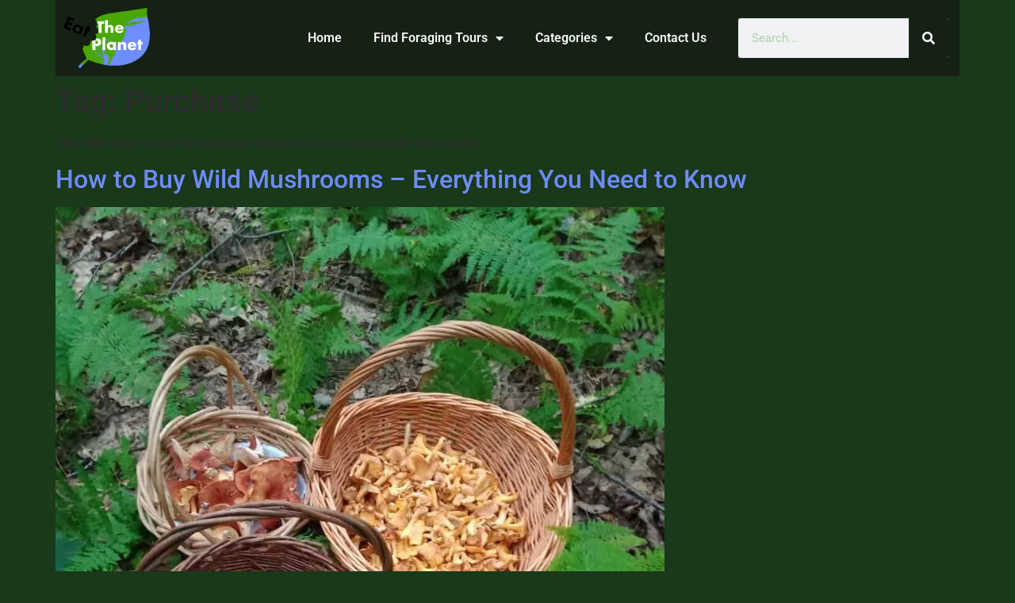

--- FILE ---
content_type: text/html; charset=UTF-8
request_url: https://eattheplanet.org/tag/topurchase/
body_size: 16036
content:
<!doctype html>
<html lang="en-US">
<head>
	<meta charset="UTF-8">
	<meta name="viewport" content="width=device-width, initial-scale=1">
	<link rel="profile" href="https://gmpg.org/xfn/11">
	<meta name='robots' content='index, follow, max-image-preview:large, max-snippet:-1, max-video-preview:-1' />

	<!-- This site is optimized with the Yoast SEO plugin v26.5 - https://yoast.com/wordpress/plugins/seo/ -->
	<title>Purchase Archives - Eat The Planet</title>
	<link rel="canonical" href="https://eattheplanet.org/tag/topurchase/" />
	<meta property="og:locale" content="en_US" />
	<meta property="og:type" content="article" />
	<meta property="og:title" content="Purchase Archives - Eat The Planet" />
	<meta property="og:description" content="This item may have to be purchase because it is not commonly seen locally." />
	<meta property="og:url" content="https://eattheplanet.org/tag/topurchase/" />
	<meta property="og:site_name" content="Eat The Planet" />
	<meta name="twitter:card" content="summary_large_image" />
	<script type="application/ld+json" class="yoast-schema-graph">{"@context":"https://schema.org","@graph":[{"@type":"CollectionPage","@id":"https://eattheplanet.org/tag/topurchase/","url":"https://eattheplanet.org/tag/topurchase/","name":"Purchase Archives - Eat The Planet","isPartOf":{"@id":"https://eattheplanet.org/#website"},"primaryImageOfPage":{"@id":"https://eattheplanet.org/tag/topurchase/#primaryimage"},"image":{"@id":"https://eattheplanet.org/tag/topurchase/#primaryimage"},"thumbnailUrl":"https://eattheplanet.org/wp-content/uploads/2021/09/Foraged-Market-How-to-Buy-Wild-Mushrooms.jpg","breadcrumb":{"@id":"https://eattheplanet.org/tag/topurchase/#breadcrumb"},"inLanguage":"en-US"},{"@type":"ImageObject","inLanguage":"en-US","@id":"https://eattheplanet.org/tag/topurchase/#primaryimage","url":"https://eattheplanet.org/wp-content/uploads/2021/09/Foraged-Market-How-to-Buy-Wild-Mushrooms.jpg","contentUrl":"https://eattheplanet.org/wp-content/uploads/2021/09/Foraged-Market-How-to-Buy-Wild-Mushrooms.jpg","width":1560,"height":2080,"caption":"How to Buy Wild Mushrooms"},{"@type":"BreadcrumbList","@id":"https://eattheplanet.org/tag/topurchase/#breadcrumb","itemListElement":[{"@type":"ListItem","position":1,"name":"Home","item":"https://eattheplanet.org/"},{"@type":"ListItem","position":2,"name":"Purchase"}]},{"@type":"WebSite","@id":"https://eattheplanet.org/#website","url":"https://eattheplanet.org/","name":"Eat The Planet","description":"Exploring Earth&#039;s Forgotten Edibles","publisher":{"@id":"https://eattheplanet.org/#organization"},"potentialAction":[{"@type":"SearchAction","target":{"@type":"EntryPoint","urlTemplate":"https://eattheplanet.org/?s={search_term_string}"},"query-input":{"@type":"PropertyValueSpecification","valueRequired":true,"valueName":"search_term_string"}}],"inLanguage":"en-US"},{"@type":"Organization","@id":"https://eattheplanet.org/#organization","name":"Eat The Planet","url":"https://eattheplanet.org/","logo":{"@type":"ImageObject","inLanguage":"en-US","@id":"https://eattheplanet.org/#/schema/logo/image/","url":"https://eattheplanet.org/wp-content/uploads/2013/05/ETPLogo.png","contentUrl":"https://eattheplanet.org/wp-content/uploads/2013/05/ETPLogo.png","width":300,"height":210,"caption":"Eat The Planet"},"image":{"@id":"https://eattheplanet.org/#/schema/logo/image/"},"sameAs":["https://www.facebook.com/eattheplanet.org"]}]}</script>
	<!-- / Yoast SEO plugin. -->


<link rel='dns-prefetch' href='//scripts.mediavine.com' />
<link rel='dns-prefetch' href='//secure.gravatar.com' />
<link rel='dns-prefetch' href='//stats.wp.com' />
<link rel='dns-prefetch' href='//v0.wordpress.com' />
<link rel="alternate" type="application/rss+xml" title="Eat The Planet &raquo; Feed" href="https://eattheplanet.org/feed/" />
<link rel="alternate" type="application/rss+xml" title="Eat The Planet &raquo; Comments Feed" href="https://eattheplanet.org/comments/feed/" />
<link rel="alternate" type="application/rss+xml" title="Eat The Planet &raquo; Purchase Tag Feed" href="https://eattheplanet.org/tag/topurchase/feed/" />
<style id='wp-img-auto-sizes-contain-inline-css'>
img:is([sizes=auto i],[sizes^="auto," i]){contain-intrinsic-size:3000px 1500px}
/*# sourceURL=wp-img-auto-sizes-contain-inline-css */
</style>
<style id='wp-emoji-styles-inline-css'>

	img.wp-smiley, img.emoji {
		display: inline !important;
		border: none !important;
		box-shadow: none !important;
		height: 1em !important;
		width: 1em !important;
		margin: 0 0.07em !important;
		vertical-align: -0.1em !important;
		background: none !important;
		padding: 0 !important;
	}
/*# sourceURL=wp-emoji-styles-inline-css */
</style>
<link rel='stylesheet' id='wp-block-library-css' href='https://eattheplanet.org/wp-includes/css/dist/block-library/style.min.css?ver=e2ee16e21ac4904954d29c4cd4d53dc3' media='all' />
<link rel='stylesheet' id='mediaelement-css' href='https://eattheplanet.org/wp-includes/js/mediaelement/mediaelementplayer-legacy.min.css?ver=4.2.17' media='all' />
<link rel='stylesheet' id='wp-mediaelement-css' href='https://eattheplanet.org/wp-includes/js/mediaelement/wp-mediaelement.min.css?ver=e2ee16e21ac4904954d29c4cd4d53dc3' media='all' />
<style id='jetpack-sharing-buttons-style-inline-css'>
.jetpack-sharing-buttons__services-list{display:flex;flex-direction:row;flex-wrap:wrap;gap:0;list-style-type:none;margin:5px;padding:0}.jetpack-sharing-buttons__services-list.has-small-icon-size{font-size:12px}.jetpack-sharing-buttons__services-list.has-normal-icon-size{font-size:16px}.jetpack-sharing-buttons__services-list.has-large-icon-size{font-size:24px}.jetpack-sharing-buttons__services-list.has-huge-icon-size{font-size:36px}@media print{.jetpack-sharing-buttons__services-list{display:none!important}}.editor-styles-wrapper .wp-block-jetpack-sharing-buttons{gap:0;padding-inline-start:0}ul.jetpack-sharing-buttons__services-list.has-background{padding:1.25em 2.375em}
/*# sourceURL=https://eattheplanet.org/wp-content/plugins/jetpack/_inc/blocks/sharing-buttons/view.css */
</style>
<style id='global-styles-inline-css'>
:root{--wp--preset--aspect-ratio--square: 1;--wp--preset--aspect-ratio--4-3: 4/3;--wp--preset--aspect-ratio--3-4: 3/4;--wp--preset--aspect-ratio--3-2: 3/2;--wp--preset--aspect-ratio--2-3: 2/3;--wp--preset--aspect-ratio--16-9: 16/9;--wp--preset--aspect-ratio--9-16: 9/16;--wp--preset--color--black: #000000;--wp--preset--color--cyan-bluish-gray: #abb8c3;--wp--preset--color--white: #ffffff;--wp--preset--color--pale-pink: #f78da7;--wp--preset--color--vivid-red: #cf2e2e;--wp--preset--color--luminous-vivid-orange: #ff6900;--wp--preset--color--luminous-vivid-amber: #fcb900;--wp--preset--color--light-green-cyan: #7bdcb5;--wp--preset--color--vivid-green-cyan: #00d084;--wp--preset--color--pale-cyan-blue: #8ed1fc;--wp--preset--color--vivid-cyan-blue: #0693e3;--wp--preset--color--vivid-purple: #9b51e0;--wp--preset--gradient--vivid-cyan-blue-to-vivid-purple: linear-gradient(135deg,rgb(6,147,227) 0%,rgb(155,81,224) 100%);--wp--preset--gradient--light-green-cyan-to-vivid-green-cyan: linear-gradient(135deg,rgb(122,220,180) 0%,rgb(0,208,130) 100%);--wp--preset--gradient--luminous-vivid-amber-to-luminous-vivid-orange: linear-gradient(135deg,rgb(252,185,0) 0%,rgb(255,105,0) 100%);--wp--preset--gradient--luminous-vivid-orange-to-vivid-red: linear-gradient(135deg,rgb(255,105,0) 0%,rgb(207,46,46) 100%);--wp--preset--gradient--very-light-gray-to-cyan-bluish-gray: linear-gradient(135deg,rgb(238,238,238) 0%,rgb(169,184,195) 100%);--wp--preset--gradient--cool-to-warm-spectrum: linear-gradient(135deg,rgb(74,234,220) 0%,rgb(151,120,209) 20%,rgb(207,42,186) 40%,rgb(238,44,130) 60%,rgb(251,105,98) 80%,rgb(254,248,76) 100%);--wp--preset--gradient--blush-light-purple: linear-gradient(135deg,rgb(255,206,236) 0%,rgb(152,150,240) 100%);--wp--preset--gradient--blush-bordeaux: linear-gradient(135deg,rgb(254,205,165) 0%,rgb(254,45,45) 50%,rgb(107,0,62) 100%);--wp--preset--gradient--luminous-dusk: linear-gradient(135deg,rgb(255,203,112) 0%,rgb(199,81,192) 50%,rgb(65,88,208) 100%);--wp--preset--gradient--pale-ocean: linear-gradient(135deg,rgb(255,245,203) 0%,rgb(182,227,212) 50%,rgb(51,167,181) 100%);--wp--preset--gradient--electric-grass: linear-gradient(135deg,rgb(202,248,128) 0%,rgb(113,206,126) 100%);--wp--preset--gradient--midnight: linear-gradient(135deg,rgb(2,3,129) 0%,rgb(40,116,252) 100%);--wp--preset--font-size--small: 13px;--wp--preset--font-size--medium: 20px;--wp--preset--font-size--large: 36px;--wp--preset--font-size--x-large: 42px;--wp--preset--spacing--20: 0.44rem;--wp--preset--spacing--30: 0.67rem;--wp--preset--spacing--40: 1rem;--wp--preset--spacing--50: 1.5rem;--wp--preset--spacing--60: 2.25rem;--wp--preset--spacing--70: 3.38rem;--wp--preset--spacing--80: 5.06rem;--wp--preset--shadow--natural: 6px 6px 9px rgba(0, 0, 0, 0.2);--wp--preset--shadow--deep: 12px 12px 50px rgba(0, 0, 0, 0.4);--wp--preset--shadow--sharp: 6px 6px 0px rgba(0, 0, 0, 0.2);--wp--preset--shadow--outlined: 6px 6px 0px -3px rgb(255, 255, 255), 6px 6px rgb(0, 0, 0);--wp--preset--shadow--crisp: 6px 6px 0px rgb(0, 0, 0);}:root { --wp--style--global--content-size: 800px;--wp--style--global--wide-size: 1200px; }:where(body) { margin: 0; }.wp-site-blocks > .alignleft { float: left; margin-right: 2em; }.wp-site-blocks > .alignright { float: right; margin-left: 2em; }.wp-site-blocks > .aligncenter { justify-content: center; margin-left: auto; margin-right: auto; }:where(.wp-site-blocks) > * { margin-block-start: 24px; margin-block-end: 0; }:where(.wp-site-blocks) > :first-child { margin-block-start: 0; }:where(.wp-site-blocks) > :last-child { margin-block-end: 0; }:root { --wp--style--block-gap: 24px; }:root :where(.is-layout-flow) > :first-child{margin-block-start: 0;}:root :where(.is-layout-flow) > :last-child{margin-block-end: 0;}:root :where(.is-layout-flow) > *{margin-block-start: 24px;margin-block-end: 0;}:root :where(.is-layout-constrained) > :first-child{margin-block-start: 0;}:root :where(.is-layout-constrained) > :last-child{margin-block-end: 0;}:root :where(.is-layout-constrained) > *{margin-block-start: 24px;margin-block-end: 0;}:root :where(.is-layout-flex){gap: 24px;}:root :where(.is-layout-grid){gap: 24px;}.is-layout-flow > .alignleft{float: left;margin-inline-start: 0;margin-inline-end: 2em;}.is-layout-flow > .alignright{float: right;margin-inline-start: 2em;margin-inline-end: 0;}.is-layout-flow > .aligncenter{margin-left: auto !important;margin-right: auto !important;}.is-layout-constrained > .alignleft{float: left;margin-inline-start: 0;margin-inline-end: 2em;}.is-layout-constrained > .alignright{float: right;margin-inline-start: 2em;margin-inline-end: 0;}.is-layout-constrained > .aligncenter{margin-left: auto !important;margin-right: auto !important;}.is-layout-constrained > :where(:not(.alignleft):not(.alignright):not(.alignfull)){max-width: var(--wp--style--global--content-size);margin-left: auto !important;margin-right: auto !important;}.is-layout-constrained > .alignwide{max-width: var(--wp--style--global--wide-size);}body .is-layout-flex{display: flex;}.is-layout-flex{flex-wrap: wrap;align-items: center;}.is-layout-flex > :is(*, div){margin: 0;}body .is-layout-grid{display: grid;}.is-layout-grid > :is(*, div){margin: 0;}body{padding-top: 0px;padding-right: 0px;padding-bottom: 0px;padding-left: 0px;}a:where(:not(.wp-element-button)){text-decoration: underline;}:root :where(.wp-element-button, .wp-block-button__link){background-color: #32373c;border-width: 0;color: #fff;font-family: inherit;font-size: inherit;font-style: inherit;font-weight: inherit;letter-spacing: inherit;line-height: inherit;padding-top: calc(0.667em + 2px);padding-right: calc(1.333em + 2px);padding-bottom: calc(0.667em + 2px);padding-left: calc(1.333em + 2px);text-decoration: none;text-transform: inherit;}.has-black-color{color: var(--wp--preset--color--black) !important;}.has-cyan-bluish-gray-color{color: var(--wp--preset--color--cyan-bluish-gray) !important;}.has-white-color{color: var(--wp--preset--color--white) !important;}.has-pale-pink-color{color: var(--wp--preset--color--pale-pink) !important;}.has-vivid-red-color{color: var(--wp--preset--color--vivid-red) !important;}.has-luminous-vivid-orange-color{color: var(--wp--preset--color--luminous-vivid-orange) !important;}.has-luminous-vivid-amber-color{color: var(--wp--preset--color--luminous-vivid-amber) !important;}.has-light-green-cyan-color{color: var(--wp--preset--color--light-green-cyan) !important;}.has-vivid-green-cyan-color{color: var(--wp--preset--color--vivid-green-cyan) !important;}.has-pale-cyan-blue-color{color: var(--wp--preset--color--pale-cyan-blue) !important;}.has-vivid-cyan-blue-color{color: var(--wp--preset--color--vivid-cyan-blue) !important;}.has-vivid-purple-color{color: var(--wp--preset--color--vivid-purple) !important;}.has-black-background-color{background-color: var(--wp--preset--color--black) !important;}.has-cyan-bluish-gray-background-color{background-color: var(--wp--preset--color--cyan-bluish-gray) !important;}.has-white-background-color{background-color: var(--wp--preset--color--white) !important;}.has-pale-pink-background-color{background-color: var(--wp--preset--color--pale-pink) !important;}.has-vivid-red-background-color{background-color: var(--wp--preset--color--vivid-red) !important;}.has-luminous-vivid-orange-background-color{background-color: var(--wp--preset--color--luminous-vivid-orange) !important;}.has-luminous-vivid-amber-background-color{background-color: var(--wp--preset--color--luminous-vivid-amber) !important;}.has-light-green-cyan-background-color{background-color: var(--wp--preset--color--light-green-cyan) !important;}.has-vivid-green-cyan-background-color{background-color: var(--wp--preset--color--vivid-green-cyan) !important;}.has-pale-cyan-blue-background-color{background-color: var(--wp--preset--color--pale-cyan-blue) !important;}.has-vivid-cyan-blue-background-color{background-color: var(--wp--preset--color--vivid-cyan-blue) !important;}.has-vivid-purple-background-color{background-color: var(--wp--preset--color--vivid-purple) !important;}.has-black-border-color{border-color: var(--wp--preset--color--black) !important;}.has-cyan-bluish-gray-border-color{border-color: var(--wp--preset--color--cyan-bluish-gray) !important;}.has-white-border-color{border-color: var(--wp--preset--color--white) !important;}.has-pale-pink-border-color{border-color: var(--wp--preset--color--pale-pink) !important;}.has-vivid-red-border-color{border-color: var(--wp--preset--color--vivid-red) !important;}.has-luminous-vivid-orange-border-color{border-color: var(--wp--preset--color--luminous-vivid-orange) !important;}.has-luminous-vivid-amber-border-color{border-color: var(--wp--preset--color--luminous-vivid-amber) !important;}.has-light-green-cyan-border-color{border-color: var(--wp--preset--color--light-green-cyan) !important;}.has-vivid-green-cyan-border-color{border-color: var(--wp--preset--color--vivid-green-cyan) !important;}.has-pale-cyan-blue-border-color{border-color: var(--wp--preset--color--pale-cyan-blue) !important;}.has-vivid-cyan-blue-border-color{border-color: var(--wp--preset--color--vivid-cyan-blue) !important;}.has-vivid-purple-border-color{border-color: var(--wp--preset--color--vivid-purple) !important;}.has-vivid-cyan-blue-to-vivid-purple-gradient-background{background: var(--wp--preset--gradient--vivid-cyan-blue-to-vivid-purple) !important;}.has-light-green-cyan-to-vivid-green-cyan-gradient-background{background: var(--wp--preset--gradient--light-green-cyan-to-vivid-green-cyan) !important;}.has-luminous-vivid-amber-to-luminous-vivid-orange-gradient-background{background: var(--wp--preset--gradient--luminous-vivid-amber-to-luminous-vivid-orange) !important;}.has-luminous-vivid-orange-to-vivid-red-gradient-background{background: var(--wp--preset--gradient--luminous-vivid-orange-to-vivid-red) !important;}.has-very-light-gray-to-cyan-bluish-gray-gradient-background{background: var(--wp--preset--gradient--very-light-gray-to-cyan-bluish-gray) !important;}.has-cool-to-warm-spectrum-gradient-background{background: var(--wp--preset--gradient--cool-to-warm-spectrum) !important;}.has-blush-light-purple-gradient-background{background: var(--wp--preset--gradient--blush-light-purple) !important;}.has-blush-bordeaux-gradient-background{background: var(--wp--preset--gradient--blush-bordeaux) !important;}.has-luminous-dusk-gradient-background{background: var(--wp--preset--gradient--luminous-dusk) !important;}.has-pale-ocean-gradient-background{background: var(--wp--preset--gradient--pale-ocean) !important;}.has-electric-grass-gradient-background{background: var(--wp--preset--gradient--electric-grass) !important;}.has-midnight-gradient-background{background: var(--wp--preset--gradient--midnight) !important;}.has-small-font-size{font-size: var(--wp--preset--font-size--small) !important;}.has-medium-font-size{font-size: var(--wp--preset--font-size--medium) !important;}.has-large-font-size{font-size: var(--wp--preset--font-size--large) !important;}.has-x-large-font-size{font-size: var(--wp--preset--font-size--x-large) !important;}
:root :where(.wp-block-pullquote){font-size: 1.5em;line-height: 1.6;}
/*# sourceURL=global-styles-inline-css */
</style>
<link rel='stylesheet' id='ivory-search-styles-css' href='https://eattheplanet.org/wp-content/plugins/add-search-to-menu/public/css/ivory-search.min.css?ver=5.5.13' media='all' />
<link rel='stylesheet' id='hello-elementor-css' href='https://eattheplanet.org/wp-content/themes/hello-elementor/assets/css/reset.css?ver=3.4.5' media='all' />
<link rel='stylesheet' id='hello-elementor-theme-style-css' href='https://eattheplanet.org/wp-content/themes/hello-elementor/assets/css/theme.css?ver=3.4.5' media='all' />
<link rel='stylesheet' id='hello-elementor-header-footer-css' href='https://eattheplanet.org/wp-content/themes/hello-elementor/assets/css/header-footer.css?ver=3.4.5' media='all' />
<link rel='stylesheet' id='elementor-frontend-css' href='https://eattheplanet.org/wp-content/plugins/elementor/assets/css/frontend.min.css?ver=3.33.4' media='all' />
<link rel='stylesheet' id='elementor-post-10470-css' href='https://eattheplanet.org/wp-content/uploads/elementor/css/post-10470.css?ver=1768337696' media='all' />
<link rel='stylesheet' id='widget-image-css' href='https://eattheplanet.org/wp-content/plugins/elementor/assets/css/widget-image.min.css?ver=3.33.4' media='all' />
<link rel='stylesheet' id='widget-nav-menu-css' href='https://eattheplanet.org/wp-content/plugins/elementor-pro/assets/css/widget-nav-menu.min.css?ver=3.33.2' media='all' />
<link rel='stylesheet' id='widget-search-form-css' href='https://eattheplanet.org/wp-content/plugins/elementor-pro/assets/css/widget-search-form.min.css?ver=3.33.2' media='all' />
<link rel='stylesheet' id='elementor-icons-shared-0-css' href='https://eattheplanet.org/wp-content/plugins/elementor/assets/lib/font-awesome/css/fontawesome.min.css?ver=5.15.3' media='all' />
<link rel='stylesheet' id='elementor-icons-fa-solid-css' href='https://eattheplanet.org/wp-content/plugins/elementor/assets/lib/font-awesome/css/solid.min.css?ver=5.15.3' media='all' />
<link rel='stylesheet' id='widget-heading-css' href='https://eattheplanet.org/wp-content/plugins/elementor/assets/css/widget-heading.min.css?ver=3.33.4' media='all' />
<link rel='stylesheet' id='widget-icon-list-css' href='https://eattheplanet.org/wp-content/plugins/elementor/assets/css/widget-icon-list.min.css?ver=3.33.4' media='all' />
<link rel='stylesheet' id='widget-posts-css' href='https://eattheplanet.org/wp-content/plugins/elementor-pro/assets/css/widget-posts.min.css?ver=3.33.2' media='all' />
<link rel='stylesheet' id='e-shapes-css' href='https://eattheplanet.org/wp-content/plugins/elementor/assets/css/conditionals/shapes.min.css?ver=3.33.4' media='all' />
<link rel='stylesheet' id='elementor-icons-css' href='https://eattheplanet.org/wp-content/plugins/elementor/assets/lib/eicons/css/elementor-icons.min.css?ver=5.44.0' media='all' />
<link rel='stylesheet' id='elementor-post-10555-css' href='https://eattheplanet.org/wp-content/uploads/elementor/css/post-10555.css?ver=1768337696' media='all' />
<link rel='stylesheet' id='elementor-post-10562-css' href='https://eattheplanet.org/wp-content/uploads/elementor/css/post-10562.css?ver=1768337696' media='all' />
<link rel='stylesheet' id='categoy-thumbnail-list-css' href='https://eattheplanet.org/wp-content/plugins/categoy-thumbnail-list/categoy-thumbnail-list.css?ver=e2ee16e21ac4904954d29c4cd4d53dc3' media='all' />
<link rel='stylesheet' id='jquery-chosen-css' href='https://eattheplanet.org/wp-content/plugins/jet-search/assets/lib/chosen/chosen.min.css?ver=1.8.7' media='all' />
<link rel='stylesheet' id='jet-search-css' href='https://eattheplanet.org/wp-content/plugins/jet-search/assets/css/jet-search.css?ver=3.0.0' media='all' />
<link rel='stylesheet' id='sib-front-css-css' href='https://eattheplanet.org/wp-content/plugins/mailin/css/mailin-front.css?ver=e2ee16e21ac4904954d29c4cd4d53dc3' media='all' />
<link rel='stylesheet' id='elementor-gf-local-roboto-css' href='https://eattheplanet.org/wp-content/uploads/elementor/google-fonts/css/roboto.css?ver=1743827194' media='all' />
<link rel='stylesheet' id='elementor-gf-local-robotoslab-css' href='https://eattheplanet.org/wp-content/uploads/elementor/google-fonts/css/robotoslab.css?ver=1743827198' media='all' />
<script async="async" fetchpriority="high" data-noptimize="1" data-cfasync="false" src="https://scripts.mediavine.com/tags/eat-the-planet.js?ver=e2ee16e21ac4904954d29c4cd4d53dc3" id="mv-script-wrapper-js"></script>
<script src="https://eattheplanet.org/wp-includes/js/jquery/jquery.min.js?ver=3.7.1" id="jquery-core-js"></script>
<script src="https://eattheplanet.org/wp-includes/js/jquery/jquery-migrate.min.js?ver=3.4.1" id="jquery-migrate-js"></script>
<script id="sib-front-js-js-extra">
var sibErrMsg = {"invalidMail":"Please fill out valid email address","requiredField":"Please fill out required fields","invalidDateFormat":"Please fill out valid date format","invalidSMSFormat":"Please fill out valid phone number"};
var ajax_sib_front_object = {"ajax_url":"https://eattheplanet.org/wp-admin/admin-ajax.php","ajax_nonce":"d88a3b3f4e","flag_url":"https://eattheplanet.org/wp-content/plugins/mailin/img/flags/"};
//# sourceURL=sib-front-js-js-extra
</script>
<script src="https://eattheplanet.org/wp-content/plugins/mailin/js/mailin-front.js?ver=1765728365" id="sib-front-js-js"></script>
<link rel="https://api.w.org/" href="https://eattheplanet.org/wp-json/" /><link rel="alternate" title="JSON" type="application/json" href="https://eattheplanet.org/wp-json/wp/v2/tags/7" /><link rel="EditURI" type="application/rsd+xml" title="RSD" href="https://eattheplanet.org/xmlrpc.php?rsd" />

<script>
  (function(i,s,o,g,r,a,m){i['GoogleAnalyticsObject']=r;i[r]=i[r]||function(){
  (i[r].q=i[r].q||[]).push(arguments)},i[r].l=1*new Date();a=s.createElement(o),
  m=s.getElementsByTagName(o)[0];a.async=1;a.src=g;m.parentNode.insertBefore(a,m)
  })(window,document,'script','https://www.google-analytics.com/analytics.js','ga');

  ga('create', 'UA-51717456-1', 'auto');
  ga('send', 'pageview');

</script>

<meta name='ir-site-verification-token' value='-916871599' /><script type="text/javascript">
(function(url){
	if(/(?:Chrome\/26\.0\.1410\.63 Safari\/537\.31|WordfenceTestMonBot)/.test(navigator.userAgent)){ return; }
	var addEvent = function(evt, handler) {
		if (window.addEventListener) {
			document.addEventListener(evt, handler, false);
		} else if (window.attachEvent) {
			document.attachEvent('on' + evt, handler);
		}
	};
	var removeEvent = function(evt, handler) {
		if (window.removeEventListener) {
			document.removeEventListener(evt, handler, false);
		} else if (window.detachEvent) {
			document.detachEvent('on' + evt, handler);
		}
	};
	var evts = 'contextmenu dblclick drag dragend dragenter dragleave dragover dragstart drop keydown keypress keyup mousedown mousemove mouseout mouseover mouseup mousewheel scroll'.split(' ');
	var logHuman = function() {
		if (window.wfLogHumanRan) { return; }
		window.wfLogHumanRan = true;
		var wfscr = document.createElement('script');
		wfscr.type = 'text/javascript';
		wfscr.async = true;
		wfscr.src = url + '&r=' + Math.random();
		(document.getElementsByTagName('head')[0]||document.getElementsByTagName('body')[0]).appendChild(wfscr);
		for (var i = 0; i < evts.length; i++) {
			removeEvent(evts[i], logHuman);
		}
	};
	for (var i = 0; i < evts.length; i++) {
		addEvent(evts[i], logHuman);
	}
})('//eattheplanet.org/?wordfence_lh=1&hid=BC767D656BCF73F7D848E07A3F258444');
</script>	<style>img#wpstats{display:none}</style>
		<meta name="generator" content="Elementor 3.33.4; settings: css_print_method-external, google_font-enabled, font_display-auto">
<style>
		body {
			display: flex;
			flex-direction: column;
			align-items: center;
		}

		.elementor-section {
			max-width: 1140px;
		}
	
	@media only screen and (max-width: 980px) {
		body {
			display: flex;
			flex-direction: column;
			align-items: center;
		}

		.elementor-section {
			max-width: 100vw;
		}
	}
</style>
			<style>
				.e-con.e-parent:nth-of-type(n+4):not(.e-lazyloaded):not(.e-no-lazyload),
				.e-con.e-parent:nth-of-type(n+4):not(.e-lazyloaded):not(.e-no-lazyload) * {
					background-image: none !important;
				}
				@media screen and (max-height: 1024px) {
					.e-con.e-parent:nth-of-type(n+3):not(.e-lazyloaded):not(.e-no-lazyload),
					.e-con.e-parent:nth-of-type(n+3):not(.e-lazyloaded):not(.e-no-lazyload) * {
						background-image: none !important;
					}
				}
				@media screen and (max-height: 640px) {
					.e-con.e-parent:nth-of-type(n+2):not(.e-lazyloaded):not(.e-no-lazyload),
					.e-con.e-parent:nth-of-type(n+2):not(.e-lazyloaded):not(.e-no-lazyload) * {
						background-image: none !important;
					}
				}
			</style>
			<link rel="icon" href="https://eattheplanet.org/wp-content/uploads/2013/05/cropped-ETPLogo-32x32.png" sizes="32x32" />
<link rel="icon" href="https://eattheplanet.org/wp-content/uploads/2013/05/cropped-ETPLogo-192x192.png" sizes="192x192" />
<link rel="apple-touch-icon" href="https://eattheplanet.org/wp-content/uploads/2013/05/cropped-ETPLogo-180x180.png" />
<meta name="msapplication-TileImage" content="https://eattheplanet.org/wp-content/uploads/2013/05/cropped-ETPLogo-270x270.png" />
		<style id="wp-custom-css">
			/* MV Sidebar CSS */
.mv-sidebar > .elementor-widget-wrap {
  display: block !important;
}

/*Mediavine Mobile  CSS*/

.elementor-location-single.type-post > .elementor-top-section.elementor-element,
.elementor-location-single.type-post
  .elementor-column.mv-content
  > .elementor-widget-wrap.elementor-element-populated {
  padding-left: unset !important;
  padding-right: unset !important;
}

/*End CSS */

input[type="submit"] {
	background-color: #162114;
	border-color: #162114 !important;
}

input[type="submit"]:hover {
	color: #162114 !important;
}		</style>
		</head>
<body class="archive tag tag-topurchase tag-7 wp-custom-logo wp-embed-responsive wp-theme-hello-elementor hello-elementor hello-elementor-default elementor-default elementor-kit-10470">


<a class="skip-link screen-reader-text" href="#content">Skip to content</a>

		<header data-elementor-type="header" data-elementor-id="10555" class="elementor elementor-10555 elementor-location-header" data-elementor-post-type="elementor_library">
					<section class="elementor-section elementor-top-section elementor-element elementor-element-2691585 elementor-section-boxed elementor-section-height-default elementor-section-height-default" data-id="2691585" data-element_type="section" data-settings="{&quot;background_background&quot;:&quot;classic&quot;}">
						<div class="elementor-container elementor-column-gap-default">
					<div class="elementor-column elementor-col-33 elementor-top-column elementor-element elementor-element-a3c5da8" data-id="a3c5da8" data-element_type="column">
			<div class="elementor-widget-wrap elementor-element-populated">
						<div class="elementor-element elementor-element-bf85021 elementor-widget elementor-widget-theme-site-logo elementor-widget-image" data-id="bf85021" data-element_type="widget" data-widget_type="theme-site-logo.default">
				<div class="elementor-widget-container">
											<a href="https://eattheplanet.org">
			<img fetchpriority="high" width="300" height="210" src="https://eattheplanet.org/wp-content/uploads/2013/05/ETPLogo.png" class="attachment-full size-full wp-image-2269" alt="" />				</a>
											</div>
				</div>
					</div>
		</div>
				<div class="elementor-column elementor-col-33 elementor-top-column elementor-element elementor-element-74469be" data-id="74469be" data-element_type="column">
			<div class="elementor-widget-wrap elementor-element-populated">
						<div class="elementor-element elementor-element-bdd09bb elementor-nav-menu__align-end elementor-nav-menu--dropdown-tablet elementor-nav-menu__text-align-aside elementor-nav-menu--toggle elementor-nav-menu--burger elementor-widget elementor-widget-nav-menu" data-id="bdd09bb" data-element_type="widget" data-settings="{&quot;layout&quot;:&quot;horizontal&quot;,&quot;submenu_icon&quot;:{&quot;value&quot;:&quot;&lt;i class=\&quot;fas fa-caret-down\&quot; aria-hidden=\&quot;true\&quot;&gt;&lt;\/i&gt;&quot;,&quot;library&quot;:&quot;fa-solid&quot;},&quot;toggle&quot;:&quot;burger&quot;}" data-widget_type="nav-menu.default">
				<div class="elementor-widget-container">
								<nav aria-label="Menu" class="elementor-nav-menu--main elementor-nav-menu__container elementor-nav-menu--layout-horizontal e--pointer-underline e--animation-fade">
				<ul id="menu-1-bdd09bb" class="elementor-nav-menu"><li class="menu-item menu-item-type-post_type menu-item-object-page menu-item-home menu-item-10619"><a href="https://eattheplanet.org/" class="elementor-item">Home</a></li>
<li class="menu-item menu-item-type-post_type menu-item-object-page menu-item-has-children menu-item-9970"><a href="https://eattheplanet.org/foraging-tours-classes-and-groups-near-you/" class="elementor-item">Find Foraging Tours</a>
<ul class="sub-menu elementor-nav-menu--dropdown">
	<li class="menu-item menu-item-type-post_type menu-item-object-page menu-item-9969"><a href="https://eattheplanet.org/foraging-tours-classes-and-groups-near-you/" class="elementor-sub-item">US Foraging Tours</a></li>
	<li class="menu-item menu-item-type-post_type menu-item-object-page menu-item-9968"><a href="https://eattheplanet.org/canada-foraging-tours-classes-and-groups-near-you/" class="elementor-sub-item">Canada Foraging Tours</a></li>
	<li class="menu-item menu-item-type-post_type menu-item-object-page menu-item-9967"><a href="https://eattheplanet.org/uk-foraging-tours-classes-and-groups-near-you/" class="elementor-sub-item">UK Foraging Tours</a></li>
</ul>
</li>
<li class="menu-item menu-item-type-taxonomy menu-item-object-category menu-item-has-children menu-item-9971"><a href="https://eattheplanet.org/category/edibleplants/" class="elementor-item">Categories</a>
<ul class="sub-menu elementor-nav-menu--dropdown">
	<li class="menu-item menu-item-type-taxonomy menu-item-object-category menu-item-7091"><a href="https://eattheplanet.org/category/edibleplants/" class="elementor-sub-item">Edible Plants</a></li>
	<li class="menu-item menu-item-type-taxonomy menu-item-object-category menu-item-7094"><a href="https://eattheplanet.org/category/ediblebugs/" class="elementor-sub-item">Edible Bugs</a></li>
	<li class="menu-item menu-item-type-taxonomy menu-item-object-category menu-item-7093"><a href="https://eattheplanet.org/category/ediblefungus/" class="elementor-sub-item">Edible Fungus</a></li>
	<li class="menu-item menu-item-type-taxonomy menu-item-object-category menu-item-7092"><a href="https://eattheplanet.org/category/herbs/" class="elementor-sub-item">Herbs</a></li>
	<li class="menu-item menu-item-type-taxonomy menu-item-object-category menu-item-7095"><a href="https://eattheplanet.org/category/recipes/" class="elementor-sub-item">Recipes</a></li>
</ul>
</li>
<li class="menu-item menu-item-type-post_type menu-item-object-page menu-item-7099"><a href="https://eattheplanet.org/contact-us/" class="elementor-item">Contact Us</a></li>
</ul>			</nav>
					<div class="elementor-menu-toggle" role="button" tabindex="0" aria-label="Menu Toggle" aria-expanded="false">
			<i aria-hidden="true" role="presentation" class="elementor-menu-toggle__icon--open eicon-menu-bar"></i><i aria-hidden="true" role="presentation" class="elementor-menu-toggle__icon--close eicon-close"></i>		</div>
					<nav class="elementor-nav-menu--dropdown elementor-nav-menu__container" aria-hidden="true">
				<ul id="menu-2-bdd09bb" class="elementor-nav-menu"><li class="menu-item menu-item-type-post_type menu-item-object-page menu-item-home menu-item-10619"><a href="https://eattheplanet.org/" class="elementor-item" tabindex="-1">Home</a></li>
<li class="menu-item menu-item-type-post_type menu-item-object-page menu-item-has-children menu-item-9970"><a href="https://eattheplanet.org/foraging-tours-classes-and-groups-near-you/" class="elementor-item" tabindex="-1">Find Foraging Tours</a>
<ul class="sub-menu elementor-nav-menu--dropdown">
	<li class="menu-item menu-item-type-post_type menu-item-object-page menu-item-9969"><a href="https://eattheplanet.org/foraging-tours-classes-and-groups-near-you/" class="elementor-sub-item" tabindex="-1">US Foraging Tours</a></li>
	<li class="menu-item menu-item-type-post_type menu-item-object-page menu-item-9968"><a href="https://eattheplanet.org/canada-foraging-tours-classes-and-groups-near-you/" class="elementor-sub-item" tabindex="-1">Canada Foraging Tours</a></li>
	<li class="menu-item menu-item-type-post_type menu-item-object-page menu-item-9967"><a href="https://eattheplanet.org/uk-foraging-tours-classes-and-groups-near-you/" class="elementor-sub-item" tabindex="-1">UK Foraging Tours</a></li>
</ul>
</li>
<li class="menu-item menu-item-type-taxonomy menu-item-object-category menu-item-has-children menu-item-9971"><a href="https://eattheplanet.org/category/edibleplants/" class="elementor-item" tabindex="-1">Categories</a>
<ul class="sub-menu elementor-nav-menu--dropdown">
	<li class="menu-item menu-item-type-taxonomy menu-item-object-category menu-item-7091"><a href="https://eattheplanet.org/category/edibleplants/" class="elementor-sub-item" tabindex="-1">Edible Plants</a></li>
	<li class="menu-item menu-item-type-taxonomy menu-item-object-category menu-item-7094"><a href="https://eattheplanet.org/category/ediblebugs/" class="elementor-sub-item" tabindex="-1">Edible Bugs</a></li>
	<li class="menu-item menu-item-type-taxonomy menu-item-object-category menu-item-7093"><a href="https://eattheplanet.org/category/ediblefungus/" class="elementor-sub-item" tabindex="-1">Edible Fungus</a></li>
	<li class="menu-item menu-item-type-taxonomy menu-item-object-category menu-item-7092"><a href="https://eattheplanet.org/category/herbs/" class="elementor-sub-item" tabindex="-1">Herbs</a></li>
	<li class="menu-item menu-item-type-taxonomy menu-item-object-category menu-item-7095"><a href="https://eattheplanet.org/category/recipes/" class="elementor-sub-item" tabindex="-1">Recipes</a></li>
</ul>
</li>
<li class="menu-item menu-item-type-post_type menu-item-object-page menu-item-7099"><a href="https://eattheplanet.org/contact-us/" class="elementor-item" tabindex="-1">Contact Us</a></li>
</ul>			</nav>
						</div>
				</div>
					</div>
		</div>
				<div class="elementor-column elementor-col-33 elementor-top-column elementor-element elementor-element-20c469e" data-id="20c469e" data-element_type="column">
			<div class="elementor-widget-wrap elementor-element-populated">
						<div class="elementor-element elementor-element-1af9a0d elementor-search-form--skin-classic elementor-search-form--button-type-icon elementor-search-form--icon-search elementor-widget elementor-widget-search-form" data-id="1af9a0d" data-element_type="widget" data-settings="{&quot;skin&quot;:&quot;classic&quot;}" data-widget_type="search-form.default">
				<div class="elementor-widget-container">
							<search role="search">
			<form class="elementor-search-form" action="https://eattheplanet.org" method="get">
												<div class="elementor-search-form__container">
					<label class="elementor-screen-only" for="elementor-search-form-1af9a0d">Search</label>

					
					<input id="elementor-search-form-1af9a0d" placeholder="Search..." class="elementor-search-form__input" type="search" name="s" value="">
					
											<button class="elementor-search-form__submit" type="submit" aria-label="Search">
															<i aria-hidden="true" class="fas fa-search"></i>													</button>
					
									</div>
			</form>
		</search>
						</div>
				</div>
					</div>
		</div>
					</div>
		</section>
				</header>
		<main id="content" class="site-main">

			<div class="page-header">
			<h1 class="entry-title">Tag: <span>Purchase</span></h1><p class="archive-description"><p>This item may have to be purchase because it is not commonly seen locally.</p>
</p>		</div>
	
	<div class="page-content">
					<article class="post">
				<h2 class="entry-title"><a href="https://eattheplanet.org/how-to-buy-wild-mushrooms-everything-you-need-to-know/">How to Buy Wild Mushrooms &#8211; Everything You Need to Know</a></h2><a href="https://eattheplanet.org/how-to-buy-wild-mushrooms-everything-you-need-to-know/"><picture class="attachment-large size-large wp-post-image" decoding="async">
<source type="image/webp" srcset="https://eattheplanet.org/wp-content/uploads/2021/09/Foraged-Market-How-to-Buy-Wild-Mushrooms-768x1024.jpg.webp 768w, https://eattheplanet.org/wp-content/uploads/2021/09/Foraged-Market-How-to-Buy-Wild-Mushrooms-225x300.jpg.webp 225w, https://eattheplanet.org/wp-content/uploads/2021/09/Foraged-Market-How-to-Buy-Wild-Mushrooms-1152x1536.jpg.webp 1152w, https://eattheplanet.org/wp-content/uploads/2021/09/Foraged-Market-How-to-Buy-Wild-Mushrooms-1536x2048.jpg.webp 1536w, https://eattheplanet.org/wp-content/uploads/2021/09/Foraged-Market-How-to-Buy-Wild-Mushrooms.jpg.webp 1560w" sizes="(max-width: 768px) 100vw, 768px"/>
<img width="768" height="1024" src="https://eattheplanet.org/wp-content/uploads/2021/09/Foraged-Market-How-to-Buy-Wild-Mushrooms-768x1024.jpg" alt="Foraged" decoding="async" srcset="https://eattheplanet.org/wp-content/uploads/2021/09/Foraged-Market-How-to-Buy-Wild-Mushrooms-768x1024.jpg 768w, https://eattheplanet.org/wp-content/uploads/2021/09/Foraged-Market-How-to-Buy-Wild-Mushrooms-225x300.jpg 225w, https://eattheplanet.org/wp-content/uploads/2021/09/Foraged-Market-How-to-Buy-Wild-Mushrooms-1152x1536.jpg 1152w, https://eattheplanet.org/wp-content/uploads/2021/09/Foraged-Market-How-to-Buy-Wild-Mushrooms-1536x2048.jpg 1536w, https://eattheplanet.org/wp-content/uploads/2021/09/Foraged-Market-How-to-Buy-Wild-Mushrooms.jpg 1560w" sizes="(max-width: 768px) 100vw, 768px"/>
</picture>
</a><p>Article courtesy of Jack Hamrick, Co-Founder of Foraged &#8211; The Marketplace for Wild &amp; Specialty Foods. Mushrooms are having a moment right now &#8211; and many people have been looking to learn more about how to buy wild mushrooms. They make for a great, healthy alternative to meat in all kinds of dishes, they offer [&hellip;]</p>
			</article>
					<article class="post">
				<h2 class="entry-title"><a href="https://eattheplanet.org/hawthorn-an-ornamental-tree-with-edible-fruit/">Hawthorn, an Ornamental Tree With Edible Fruit</a></h2><a href="https://eattheplanet.org/hawthorn-an-ornamental-tree-with-edible-fruit/"><picture class="attachment-large size-large wp-post-image" decoding="async">
<source type="image/webp" srcset="https://eattheplanet.org/wp-content/uploads/2015/02/Crataegus_phaenopyrum.jpeg.webp 640w, https://eattheplanet.org/wp-content/uploads/2015/02/Crataegus_phaenopyrum-300x225.jpeg.webp 300w" sizes="(max-width: 640px) 100vw, 640px"/>
<img width="640" height="480" src="https://eattheplanet.org/wp-content/uploads/2015/02/Crataegus_phaenopyrum.jpeg" alt="" decoding="async" srcset="https://eattheplanet.org/wp-content/uploads/2015/02/Crataegus_phaenopyrum.jpeg 640w, https://eattheplanet.org/wp-content/uploads/2015/02/Crataegus_phaenopyrum-300x225.jpeg 300w" sizes="(max-width: 640px) 100vw, 640px"/>
</picture>
</a><p>Washington hawthorn tree (Crataegus phaenopyrum) is a common ornamental landscape tree in the Eastern  and Central United States.  The genus Crataegus is a large genus including many species referred to as hawthorn tree, hawthorn apple thornapple, maytree, whitethorn and hawberry.  Although this article focuses on the washington hawthorn tree the information here applies to many other species in the [&hellip;]</p>
			</article>
					<article class="post">
				<h2 class="entry-title"><a href="https://eattheplanet.org/surprisingly-smoking-tobacco-from-a-pipe-may-have-health-benefits/">Surprisingly, Smoking Tobacco From A Pipe May Have Health Benefits</a></h2><a href="https://eattheplanet.org/surprisingly-smoking-tobacco-from-a-pipe-may-have-health-benefits/"><picture class="attachment-large size-large wp-post-image" decoding="async">
<source type="image/webp" srcset="https://eattheplanet.org/wp-content/uploads/2014/01/Chief_Good_Boy_smoking.jpg.webp 255w, https://eattheplanet.org/wp-content/uploads/2014/01/Chief_Good_Boy_smoking-200x300.jpg.webp 200w" sizes="(max-width: 255px) 100vw, 255px"/>
<img width="255" height="381" src="https://eattheplanet.org/wp-content/uploads/2014/01/Chief_Good_Boy_smoking.jpg" alt="Native American Smoking A Pipe" decoding="async" srcset="https://eattheplanet.org/wp-content/uploads/2014/01/Chief_Good_Boy_smoking.jpg 255w, https://eattheplanet.org/wp-content/uploads/2014/01/Chief_Good_Boy_smoking-200x300.jpg 200w" sizes="(max-width: 255px) 100vw, 255px"/>
</picture>
</a><p>our facebook page for additional articles and updates. Follow us on Twitter @EatThePlanetOrg Why Are We Told That Smoking Is So Bad For Us? Because smoking cigarettes is. It harms almost every organ in your body. It causes 20% of all deaths in the united states annually. Cigarettes often contain poisons such as acetone, ammonia, [&hellip;]</p>
			</article>
					<article class="post">
				<h2 class="entry-title"><a href="https://eattheplanet.org/kousa-dogwood-fruit/">Kousa Dogwood Fruit, Tropical Flavor in Temperate Climates</a></h2><a href="https://eattheplanet.org/kousa-dogwood-fruit/"><picture class="attachment-large size-large wp-post-image" decoding="async">
<source type="image/webp" srcset="https://eattheplanet.org/wp-content/uploads/2013/08/Cornus_kousa_fruit.jpg.webp 800w, https://eattheplanet.org/wp-content/uploads/2013/08/Cornus_kousa_fruit-300x198.jpg.webp 300w" sizes="(max-width: 800px) 100vw, 800px"/>
<img width="800" height="529" src="https://eattheplanet.org/wp-content/uploads/2013/08/Cornus_kousa_fruit.jpg" alt="Cornus kousa, Kousa Dogwood Fruits" decoding="async" srcset="https://eattheplanet.org/wp-content/uploads/2013/08/Cornus_kousa_fruit.jpg 800w, https://eattheplanet.org/wp-content/uploads/2013/08/Cornus_kousa_fruit-300x198.jpg 300w" sizes="(max-width: 800px) 100vw, 800px"/>
</picture>
</a><p>Editor’s note: This article was originally published in August 2013. Updated April 2022. Kousa dogwood (Cornus kousa) is a small tree or shrub native to Asia that is now a widely popular landscape plant in the US. And it&#8217;s easy to understand why&#8230; In Spring it will display a mass of delicate star-shaped flowers. And [&hellip;]</p>
			</article>
					<article class="post">
				<h2 class="entry-title"><a href="https://eattheplanet.org/shiitake-mushrooms-easy-to-grow-in-your-own-backyard/">Shiitake Mushrooms, Easy To Grow In Your Own BackYard</a></h2><a href="https://eattheplanet.org/shiitake-mushrooms-easy-to-grow-in-your-own-backyard/"><picture class="attachment-large size-large wp-post-image" decoding="async">
<source type="image/webp" srcset="https://eattheplanet.org/wp-content/uploads/2013/07/800px-Lentinula_edodes_shiitake.jpg.webp 800w, https://eattheplanet.org/wp-content/uploads/2013/07/800px-Lentinula_edodes_shiitake-300x225.jpg.webp 300w" sizes="(max-width: 800px) 100vw, 800px"/>
<img width="800" height="600" src="https://eattheplanet.org/wp-content/uploads/2013/07/800px-Lentinula_edodes_shiitake.jpg" alt="Lentinula edodes, Shiitake Mushrooms growing on a log" decoding="async" srcset="https://eattheplanet.org/wp-content/uploads/2013/07/800px-Lentinula_edodes_shiitake.jpg 800w, https://eattheplanet.org/wp-content/uploads/2013/07/800px-Lentinula_edodes_shiitake-300x225.jpg 300w" sizes="(max-width: 800px) 100vw, 800px"/>
</picture>
</a><p>Here is the easiest Shiitake Mushroom Spawn Kit I could find for sale, since it&#8217;s difficult to find Shiitake Mushrooms in the wild. Shiitake Mushroom Indoor Home Spawn Kit Shiitake Mushroom(Lentinula edodes) is a mushroom native to Japan.  It is not seen growing wild in The United States.  This is a popular mushroom in Asia [&hellip;]</p>
			</article>
					<article class="post">
				<h2 class="entry-title"><a href="https://eattheplanet.org/japanese-banana-the-only-cold-hardy-banana-tree-but-there-is-a-catch/">Japanese Banana, The Only Cold Hardy Banana Tree, But There Is A Catch</a></h2><a href="https://eattheplanet.org/japanese-banana-the-only-cold-hardy-banana-tree-but-there-is-a-catch/"><picture class="attachment-large size-large wp-post-image" decoding="async">
<source type="image/webp" srcset="https://eattheplanet.org/wp-content/uploads/2013/07/Musa_basjoo_House-767x1024.jpg.webp 767w, https://eattheplanet.org/wp-content/uploads/2013/07/Musa_basjoo_House-225x300.jpg.webp 225w, https://eattheplanet.org/wp-content/uploads/2013/07/Musa_basjoo_House.jpg.webp 1536w" sizes="(max-width: 767px) 100vw, 767px"/>
<img width="767" height="1024" src="https://eattheplanet.org/wp-content/uploads/2013/07/Musa_basjoo_House-767x1024.jpg" alt="Musa basjoo, Japanese Banana growing in USDA Zone 5" decoding="async" srcset="https://eattheplanet.org/wp-content/uploads/2013/07/Musa_basjoo_House-767x1024.jpg 767w, https://eattheplanet.org/wp-content/uploads/2013/07/Musa_basjoo_House-225x300.jpg 225w, https://eattheplanet.org/wp-content/uploads/2013/07/Musa_basjoo_House.jpg 1536w" sizes="(max-width: 767px) 100vw, 767px"/>
</picture>
</a><p>There is one Hardy Banana Tree(Musa basjoo) that will survive year after year in cold climates( down to USDA Zone 5). The catch is that it does not fruit or flower in cold climates, and even if it did, the fruits are not edible.  So why is this plant featured on Eat The Planet if [&hellip;]</p>
			</article>
					<article class="post">
				<h2 class="entry-title"><a href="https://eattheplanet.org/amelanchier-a-very-tasty-wild-edible-plant/">Amelanchier, A Very Tasty Wild Edible Fruit</a></h2><a href="https://eattheplanet.org/amelanchier-a-very-tasty-wild-edible-plant/"><picture class="attachment-large size-large wp-post-image" decoding="async">
<source type="image/webp" srcset="https://eattheplanet.org/wp-content/uploads/2013/07/470px-Amerikaans_krentenboompje_vruchten_Amelanchier_lamarckii.jpg.webp 470w, https://eattheplanet.org/wp-content/uploads/2013/07/470px-Amerikaans_krentenboompje_vruchten_Amelanchier_lamarckii-235x300.jpg.webp 235w" sizes="(max-width: 470px) 100vw, 470px"/>
<img width="470" height="600" src="https://eattheplanet.org/wp-content/uploads/2013/07/470px-Amerikaans_krentenboompje_vruchten_Amelanchier_lamarckii.jpg" alt="Amelanchier lamarckii fruit and leaves" decoding="async" srcset="https://eattheplanet.org/wp-content/uploads/2013/07/470px-Amerikaans_krentenboompje_vruchten_Amelanchier_lamarckii.jpg 470w, https://eattheplanet.org/wp-content/uploads/2013/07/470px-Amerikaans_krentenboompje_vruchten_Amelanchier_lamarckii-235x300.jpg 235w" sizes="(max-width: 470px) 100vw, 470px"/>
</picture>
</a><p>Why are wild fruits so Tasty?  It all comes down to evolution.  Plants evolved to make their fruit appealing to humans, because if we eat them then we spread their seeds, and humans evolved to enjoy such a nutritious snack, because it improves our health.  The Amelanchier( Genus: Amelanchier ), more commonly known by many [&hellip;]</p>
			</article>
					<article class="post">
				<h2 class="entry-title"><a href="https://eattheplanet.org/coconut-grub-bacon-without-the-pig/">Coconut Grub, Bacon Without The Pig</a></h2><a href="https://eattheplanet.org/coconut-grub-bacon-without-the-pig/"><img width="538" height="479" src="https://eattheplanet.org/wp-content/uploads/2013/05/Coconut-Grubs_wik.jpg" class="attachment-large size-large wp-post-image" alt="Coconut Grubs in a bowl" decoding="async" srcset="https://eattheplanet.org/wp-content/uploads/2013/05/Coconut-Grubs_wik.jpg 538w, https://eattheplanet.org/wp-content/uploads/2013/05/Coconut-Grubs_wik-300x267.jpg 300w" sizes="(max-width: 538px) 100vw, 538px" /></a><p>Coconut Grub(Rhynchophorus ferrugineus) also called sago grub  is the larvae of the red palm weevil, also known as Asian palm weevil or sago palm weevil.  This beetle is present around the world with the larvae inhabiting a number of palm species.  They are still spreading worldwide and are considered a pest species for palm plantations. [&hellip;]</p>
			</article>
					<article class="post">
				<h2 class="entry-title"><a href="https://eattheplanet.org/from-johnny-jump-ups-to-pansies-violets-are-a-staple-edible/">Wild Violets Are A Versatile Edible Plant</a></h2><a href="https://eattheplanet.org/from-johnny-jump-ups-to-pansies-violets-are-a-staple-edible/"><picture class="attachment-large size-large wp-post-image" decoding="async">
<source type="image/webp" srcset="https://eattheplanet.org/wp-content/uploads/2013/05/Viola_sororia.jpg.webp 300w, https://eattheplanet.org/wp-content/uploads/2013/05/Viola_sororia-250x300.jpg.webp 250w" sizes="(max-width: 300px) 100vw, 300px"/>
<img width="300" height="359" src="https://eattheplanet.org/wp-content/uploads/2013/05/Viola_sororia.jpg" alt="Leaf Shape and growth pattern is on ID feature" decoding="async" srcset="https://eattheplanet.org/wp-content/uploads/2013/05/Viola_sororia.jpg 300w, https://eattheplanet.org/wp-content/uploads/2013/05/Viola_sororia-250x300.jpg 250w" sizes="(max-width: 300px) 100vw, 300px"/>
</picture>
</a><p>Wild Violets Johnny jump ups, hearts ease, pansies, wild violets, and a host of other names all point to plants in the Viola genus. There are 400-500 species worldwide and they can be found in almost all temperate climates.  In the North Eastern United States Viola sororia is a common wild violet.  This information also [&hellip;]</p>
			</article>
			</div>

	
</main>
		<footer data-elementor-type="footer" data-elementor-id="10562" class="elementor elementor-10562 elementor-location-footer" data-elementor-post-type="elementor_library">
					<section class="elementor-section elementor-top-section elementor-element elementor-element-6702ce6 elementor-section-boxed elementor-section-height-default elementor-section-height-default" data-id="6702ce6" data-element_type="section" data-settings="{&quot;background_background&quot;:&quot;classic&quot;,&quot;shape_divider_top&quot;:&quot;tilt&quot;}">
					<div class="elementor-shape elementor-shape-top" aria-hidden="true" data-negative="false">
			<svg xmlns="http://www.w3.org/2000/svg" viewBox="0 0 1000 100" preserveAspectRatio="none">
	<path class="elementor-shape-fill" d="M0,6V0h1000v100L0,6z"/>
</svg>		</div>
					<div class="elementor-container elementor-column-gap-default">
					<div class="elementor-column elementor-col-33 elementor-top-column elementor-element elementor-element-9fb6998" data-id="9fb6998" data-element_type="column">
			<div class="elementor-widget-wrap elementor-element-populated">
						<div class="elementor-element elementor-element-d9a81e7 elementor-widget elementor-widget-heading" data-id="d9a81e7" data-element_type="widget" data-widget_type="heading.default">
				<div class="elementor-widget-container">
					<h2 class="elementor-heading-title elementor-size-default">Navigation</h2>				</div>
				</div>
				<div class="elementor-element elementor-element-84d6121 elementor-icon-list--layout-traditional elementor-list-item-link-full_width elementor-widget elementor-widget-icon-list" data-id="84d6121" data-element_type="widget" data-widget_type="icon-list.default">
				<div class="elementor-widget-container">
							<ul class="elementor-icon-list-items">
							<li class="elementor-icon-list-item">
											<a href="https://eattheplanet.org/">

											<span class="elementor-icon-list-text">Home</span>
											</a>
									</li>
								<li class="elementor-icon-list-item">
											<a href="https://eattheplanet.org/foraging-tours-classes-and-groups-near-you/">

											<span class="elementor-icon-list-text">US Foraging Tours</span>
											</a>
									</li>
								<li class="elementor-icon-list-item">
											<a href="https://eattheplanet.org/canada-foraging-tours-classes-and-groups-near-you/">

											<span class="elementor-icon-list-text">Canada Foraging Tours</span>
											</a>
									</li>
								<li class="elementor-icon-list-item">
											<a href="https://eattheplanet.org/uk-foraging-tours-classes-and-groups-near-you/">

											<span class="elementor-icon-list-text">UK Foraging Tours</span>
											</a>
									</li>
								<li class="elementor-icon-list-item">
											<a href="https://eattheplanet.org/privacy-policy-3/">

											<span class="elementor-icon-list-text">Privacy Policy</span>
											</a>
									</li>
						</ul>
						</div>
				</div>
				<div class="elementor-element elementor-element-25fcacc elementor-widget elementor-widget-text-editor" data-id="25fcacc" data-element_type="widget" data-widget_type="text-editor.default">
				<div class="elementor-widget-container">
									<p>Built with ☕️ by <a href="https://20k.media">20k Media</a>.</p>								</div>
				</div>
					</div>
		</div>
				<div class="elementor-column elementor-col-33 elementor-top-column elementor-element elementor-element-3973df8" data-id="3973df8" data-element_type="column">
			<div class="elementor-widget-wrap elementor-element-populated">
						<div class="elementor-element elementor-element-5c2d5ba elementor-widget elementor-widget-heading" data-id="5c2d5ba" data-element_type="widget" data-widget_type="heading.default">
				<div class="elementor-widget-container">
					<h2 class="elementor-heading-title elementor-size-default">Recent Posts</h2>				</div>
				</div>
				<div class="elementor-element elementor-element-89e3ef0 elementor-grid-1 elementor-posts--thumbnail-none elementor-grid-tablet-2 elementor-grid-mobile-1 elementor-widget elementor-widget-posts" data-id="89e3ef0" data-element_type="widget" data-settings="{&quot;classic_columns&quot;:&quot;1&quot;,&quot;classic_row_gap&quot;:{&quot;unit&quot;:&quot;px&quot;,&quot;size&quot;:10,&quot;sizes&quot;:[]},&quot;classic_columns_tablet&quot;:&quot;2&quot;,&quot;classic_columns_mobile&quot;:&quot;1&quot;,&quot;classic_row_gap_tablet&quot;:{&quot;unit&quot;:&quot;px&quot;,&quot;size&quot;:&quot;&quot;,&quot;sizes&quot;:[]},&quot;classic_row_gap_mobile&quot;:{&quot;unit&quot;:&quot;px&quot;,&quot;size&quot;:&quot;&quot;,&quot;sizes&quot;:[]}}" data-widget_type="posts.classic">
				<div class="elementor-widget-container">
							<div class="elementor-posts-container elementor-posts elementor-posts--skin-classic elementor-grid" role="list">
				<article class="elementor-post elementor-grid-item post-13958 post type-post status-publish format-standard has-post-thumbnail hentry category-ctforagingclub tag-connecticut tag-forforaging tag-native tag-plant tag-seaside-goldenrod tag-solidago-sempervirens" role="listitem">
				<div class="elementor-post__text">
				<h3 class="elementor-post__title">
			<a href="https://eattheplanet.org/solidago-sempervirens-seaside-goldenrod/" >
				Solidago sempervirens &#8211; Seaside goldenrod			</a>
		</h3>
				</div>
				</article>
				<article class="elementor-post elementor-grid-item post-13952 post type-post status-publish format-standard has-post-thumbnail hentry category-ctforagingclub tag-common-reed tag-connecticut tag-forforaging tag-phragmites-australis tag-seaside" role="listitem">
				<div class="elementor-post__text">
				<h3 class="elementor-post__title">
			<a href="https://eattheplanet.org/phragmites-australis-common-reed/" >
				Phragmites australis &#8211; Common reed			</a>
		</h3>
				</div>
				</article>
				<article class="elementor-post elementor-grid-item post-13947 post type-post status-publish format-standard has-post-thumbnail hentry category-ctforagingclub tag-celastrus-orbiculatus tag-connecticut tag-forforaging tag-invasive tag-oriental-bittersweet tag-plant tag-toxic" role="listitem">
				<div class="elementor-post__text">
				<h3 class="elementor-post__title">
			<a href="https://eattheplanet.org/celastrus-orbiculatus-oriental-bittersweet/" >
				Celastrus orbiculatus &#8211; Oriental bittersweet			</a>
		</h3>
				</div>
				</article>
				<article class="elementor-post elementor-grid-item post-13942 post type-post status-publish format-standard has-post-thumbnail hentry category-ctforagingclub tag-autumn-olive tag-connecticut tag-elaeagnus-umbellata tag-forforaging tag-invasive tag-plant" role="listitem">
				<div class="elementor-post__text">
				<h3 class="elementor-post__title">
			<a href="https://eattheplanet.org/elaeagnus-umbellata-autumn-olive/" >
				Elaeagnus umbellata &#8211; Autumn olive			</a>
		</h3>
				</div>
				</article>
				<article class="elementor-post elementor-grid-item post-13938 post type-post status-publish format-standard has-post-thumbnail hentry category-ctforagingclub tag-connecticut tag-eurybia-divaricata tag-forforaging tag-white-wood-aster" role="listitem">
				<div class="elementor-post__text">
				<h3 class="elementor-post__title">
			<a href="https://eattheplanet.org/eurybia-divaricata-white-wood-aster/" >
				Eurybia divaricata &#8211; White wood aster			</a>
		</h3>
				</div>
				</article>
				<article class="elementor-post elementor-grid-item post-13932 post type-post status-publish format-standard has-post-thumbnail hentry category-ctforagingclub tag-connecticut tag-edible tag-forforaging tag-galium-mollugo tag-hedge-bedstraw tag-invasive tag-plant" role="listitem">
				<div class="elementor-post__text">
				<h3 class="elementor-post__title">
			<a href="https://eattheplanet.org/galium-mollugo-hedge-bedstraw/" >
				Galium mollugo &#8211; Hedge bedstraw			</a>
		</h3>
				</div>
				</article>
				</div>
		
						</div>
				</div>
					</div>
		</div>
				<div class="elementor-column elementor-col-33 elementor-top-column elementor-element elementor-element-a08f5e0" data-id="a08f5e0" data-element_type="column">
			<div class="elementor-widget-wrap elementor-element-populated">
						<div class="elementor-element elementor-element-6b250c2 elementor-widget elementor-widget-theme-site-logo elementor-widget-image" data-id="6b250c2" data-element_type="widget" data-widget_type="theme-site-logo.default">
				<div class="elementor-widget-container">
											<a href="https://eattheplanet.org">
			<img width="300" height="210" src="https://eattheplanet.org/wp-content/uploads/2013/05/ETPLogo.png" class="attachment-medium size-medium wp-image-2269" alt="" />				</a>
											</div>
				</div>
					</div>
		</div>
					</div>
		</section>
				</footer>
		
<script type="speculationrules">
{"prefetch":[{"source":"document","where":{"and":[{"href_matches":"/*"},{"not":{"href_matches":["/wp-*.php","/wp-admin/*","/wp-content/uploads/*","/wp-content/*","/wp-content/plugins/*","/wp-content/themes/hello-elementor/*","/*\\?(.+)"]}},{"not":{"selector_matches":"a[rel~=\"nofollow\"]"}},{"not":{"selector_matches":".no-prefetch, .no-prefetch a"}}]},"eagerness":"conservative"}]}
</script>
			<script>
				const lazyloadRunObserver = () => {
					const lazyloadBackgrounds = document.querySelectorAll( `.e-con.e-parent:not(.e-lazyloaded)` );
					const lazyloadBackgroundObserver = new IntersectionObserver( ( entries ) => {
						entries.forEach( ( entry ) => {
							if ( entry.isIntersecting ) {
								let lazyloadBackground = entry.target;
								if( lazyloadBackground ) {
									lazyloadBackground.classList.add( 'e-lazyloaded' );
								}
								lazyloadBackgroundObserver.unobserve( entry.target );
							}
						});
					}, { rootMargin: '200px 0px 200px 0px' } );
					lazyloadBackgrounds.forEach( ( lazyloadBackground ) => {
						lazyloadBackgroundObserver.observe( lazyloadBackground );
					} );
				};
				const events = [
					'DOMContentLoaded',
					'elementor/lazyload/observe',
				];
				events.forEach( ( event ) => {
					document.addEventListener( event, lazyloadRunObserver );
				} );
			</script>
			<script src="https://eattheplanet.org/wp-content/themes/hello-elementor/assets/js/hello-frontend.js?ver=3.4.5" id="hello-theme-frontend-js"></script>
<script src="https://eattheplanet.org/wp-content/plugins/elementor/assets/js/webpack.runtime.min.js?ver=3.33.4" id="elementor-webpack-runtime-js"></script>
<script src="https://eattheplanet.org/wp-content/plugins/elementor/assets/js/frontend-modules.min.js?ver=3.33.4" id="elementor-frontend-modules-js"></script>
<script src="https://eattheplanet.org/wp-includes/js/jquery/ui/core.min.js?ver=1.13.3" id="jquery-ui-core-js"></script>
<script id="elementor-frontend-js-before">
var elementorFrontendConfig = {"environmentMode":{"edit":false,"wpPreview":false,"isScriptDebug":false},"i18n":{"shareOnFacebook":"Share on Facebook","shareOnTwitter":"Share on Twitter","pinIt":"Pin it","download":"Download","downloadImage":"Download image","fullscreen":"Fullscreen","zoom":"Zoom","share":"Share","playVideo":"Play Video","previous":"Previous","next":"Next","close":"Close","a11yCarouselPrevSlideMessage":"Previous slide","a11yCarouselNextSlideMessage":"Next slide","a11yCarouselFirstSlideMessage":"This is the first slide","a11yCarouselLastSlideMessage":"This is the last slide","a11yCarouselPaginationBulletMessage":"Go to slide"},"is_rtl":false,"breakpoints":{"xs":0,"sm":480,"md":768,"lg":1025,"xl":1440,"xxl":1600},"responsive":{"breakpoints":{"mobile":{"label":"Mobile Portrait","value":767,"default_value":767,"direction":"max","is_enabled":true},"mobile_extra":{"label":"Mobile Landscape","value":880,"default_value":880,"direction":"max","is_enabled":false},"tablet":{"label":"Tablet Portrait","value":1024,"default_value":1024,"direction":"max","is_enabled":true},"tablet_extra":{"label":"Tablet Landscape","value":1200,"default_value":1200,"direction":"max","is_enabled":false},"laptop":{"label":"Laptop","value":1366,"default_value":1366,"direction":"max","is_enabled":false},"widescreen":{"label":"Widescreen","value":2400,"default_value":2400,"direction":"min","is_enabled":false}},"hasCustomBreakpoints":false},"version":"3.33.4","is_static":false,"experimentalFeatures":{"theme_builder_v2":true,"hello-theme-header-footer":true,"home_screen":true,"global_classes_should_enforce_capabilities":true,"e_variables":true,"cloud-library":true,"e_opt_in_v4_page":true,"import-export-customization":true,"e_pro_variables":true},"urls":{"assets":"https:\/\/eattheplanet.org\/wp-content\/plugins\/elementor\/assets\/","ajaxurl":"https:\/\/eattheplanet.org\/wp-admin\/admin-ajax.php","uploadUrl":"https:\/\/eattheplanet.org\/wp-content\/uploads"},"nonces":{"floatingButtonsClickTracking":"3c55311eec"},"swiperClass":"swiper","settings":{"editorPreferences":[]},"kit":{"body_background_background":"classic","active_breakpoints":["viewport_mobile","viewport_tablet"],"global_image_lightbox":"yes","lightbox_enable_counter":"yes","lightbox_enable_fullscreen":"yes","lightbox_enable_zoom":"yes","lightbox_enable_share":"yes","lightbox_title_src":"title","lightbox_description_src":"description","hello_header_logo_type":"logo","hello_header_menu_layout":"horizontal","hello_footer_logo_type":"logo"},"post":{"id":0,"title":"Purchase Archives - Eat The Planet","excerpt":"<p>This item may have to be purchase because it is not commonly seen locally.<\/p>\n"}};
//# sourceURL=elementor-frontend-js-before
</script>
<script src="https://eattheplanet.org/wp-content/plugins/elementor/assets/js/frontend.min.js?ver=3.33.4" id="elementor-frontend-js"></script>
<script src="https://eattheplanet.org/wp-content/plugins/elementor-pro/assets/lib/smartmenus/jquery.smartmenus.min.js?ver=1.2.1" id="smartmenus-js"></script>
<script src="https://eattheplanet.org/wp-includes/js/imagesloaded.min.js?ver=5.0.0" id="imagesloaded-js"></script>
<script id="jetpack-stats-js-before">
_stq = window._stq || [];
_stq.push([ "view", JSON.parse("{\"v\":\"ext\",\"blog\":\"51338289\",\"post\":\"0\",\"tz\":\"-5\",\"srv\":\"eattheplanet.org\",\"arch_tag\":\"topurchase\",\"arch_results\":\"9\",\"j\":\"1:15.3.1\"}") ]);
_stq.push([ "clickTrackerInit", "51338289", "0" ]);
//# sourceURL=jetpack-stats-js-before
</script>
<script src="https://stats.wp.com/e-202603.js" id="jetpack-stats-js" defer data-wp-strategy="defer"></script>
<script id="ivory-search-scripts-js-extra">
var IvorySearchVars = {"is_analytics_enabled":"1"};
//# sourceURL=ivory-search-scripts-js-extra
</script>
<script src="https://eattheplanet.org/wp-content/plugins/add-search-to-menu/public/js/ivory-search.min.js?ver=5.5.13" id="ivory-search-scripts-js"></script>
<script src="https://eattheplanet.org/wp-content/plugins/elementor-pro/assets/js/webpack-pro.runtime.min.js?ver=3.33.2" id="elementor-pro-webpack-runtime-js"></script>
<script src="https://eattheplanet.org/wp-includes/js/dist/hooks.min.js?ver=dd5603f07f9220ed27f1" id="wp-hooks-js"></script>
<script src="https://eattheplanet.org/wp-includes/js/dist/i18n.min.js?ver=c26c3dc7bed366793375" id="wp-i18n-js"></script>
<script id="wp-i18n-js-after">
wp.i18n.setLocaleData( { 'text direction\u0004ltr': [ 'ltr' ] } );
//# sourceURL=wp-i18n-js-after
</script>
<script id="elementor-pro-frontend-js-before">
var ElementorProFrontendConfig = {"ajaxurl":"https:\/\/eattheplanet.org\/wp-admin\/admin-ajax.php","nonce":"f5af6ddd06","urls":{"assets":"https:\/\/eattheplanet.org\/wp-content\/plugins\/elementor-pro\/assets\/","rest":"https:\/\/eattheplanet.org\/wp-json\/"},"settings":{"lazy_load_background_images":true},"popup":{"hasPopUps":false},"shareButtonsNetworks":{"facebook":{"title":"Facebook","has_counter":true},"twitter":{"title":"Twitter"},"linkedin":{"title":"LinkedIn","has_counter":true},"pinterest":{"title":"Pinterest","has_counter":true},"reddit":{"title":"Reddit","has_counter":true},"vk":{"title":"VK","has_counter":true},"odnoklassniki":{"title":"OK","has_counter":true},"tumblr":{"title":"Tumblr"},"digg":{"title":"Digg"},"skype":{"title":"Skype"},"stumbleupon":{"title":"StumbleUpon","has_counter":true},"mix":{"title":"Mix"},"telegram":{"title":"Telegram"},"pocket":{"title":"Pocket","has_counter":true},"xing":{"title":"XING","has_counter":true},"whatsapp":{"title":"WhatsApp"},"email":{"title":"Email"},"print":{"title":"Print"},"x-twitter":{"title":"X"},"threads":{"title":"Threads"}},"facebook_sdk":{"lang":"en_US","app_id":""},"lottie":{"defaultAnimationUrl":"https:\/\/eattheplanet.org\/wp-content\/plugins\/elementor-pro\/modules\/lottie\/assets\/animations\/default.json"}};
//# sourceURL=elementor-pro-frontend-js-before
</script>
<script src="https://eattheplanet.org/wp-content/plugins/elementor-pro/assets/js/frontend.min.js?ver=3.33.2" id="elementor-pro-frontend-js"></script>
<script src="https://eattheplanet.org/wp-content/plugins/elementor-pro/assets/js/elements-handlers.min.js?ver=3.33.2" id="pro-elements-handlers-js"></script>
<script id="wp-emoji-settings" type="application/json">
{"baseUrl":"https://s.w.org/images/core/emoji/17.0.2/72x72/","ext":".png","svgUrl":"https://s.w.org/images/core/emoji/17.0.2/svg/","svgExt":".svg","source":{"concatemoji":"https://eattheplanet.org/wp-includes/js/wp-emoji-release.min.js?ver=e2ee16e21ac4904954d29c4cd4d53dc3"}}
</script>
<script type="module">
/*! This file is auto-generated */
const a=JSON.parse(document.getElementById("wp-emoji-settings").textContent),o=(window._wpemojiSettings=a,"wpEmojiSettingsSupports"),s=["flag","emoji"];function i(e){try{var t={supportTests:e,timestamp:(new Date).valueOf()};sessionStorage.setItem(o,JSON.stringify(t))}catch(e){}}function c(e,t,n){e.clearRect(0,0,e.canvas.width,e.canvas.height),e.fillText(t,0,0);t=new Uint32Array(e.getImageData(0,0,e.canvas.width,e.canvas.height).data);e.clearRect(0,0,e.canvas.width,e.canvas.height),e.fillText(n,0,0);const a=new Uint32Array(e.getImageData(0,0,e.canvas.width,e.canvas.height).data);return t.every((e,t)=>e===a[t])}function p(e,t){e.clearRect(0,0,e.canvas.width,e.canvas.height),e.fillText(t,0,0);var n=e.getImageData(16,16,1,1);for(let e=0;e<n.data.length;e++)if(0!==n.data[e])return!1;return!0}function u(e,t,n,a){switch(t){case"flag":return n(e,"\ud83c\udff3\ufe0f\u200d\u26a7\ufe0f","\ud83c\udff3\ufe0f\u200b\u26a7\ufe0f")?!1:!n(e,"\ud83c\udde8\ud83c\uddf6","\ud83c\udde8\u200b\ud83c\uddf6")&&!n(e,"\ud83c\udff4\udb40\udc67\udb40\udc62\udb40\udc65\udb40\udc6e\udb40\udc67\udb40\udc7f","\ud83c\udff4\u200b\udb40\udc67\u200b\udb40\udc62\u200b\udb40\udc65\u200b\udb40\udc6e\u200b\udb40\udc67\u200b\udb40\udc7f");case"emoji":return!a(e,"\ud83e\u1fac8")}return!1}function f(e,t,n,a){let r;const o=(r="undefined"!=typeof WorkerGlobalScope&&self instanceof WorkerGlobalScope?new OffscreenCanvas(300,150):document.createElement("canvas")).getContext("2d",{willReadFrequently:!0}),s=(o.textBaseline="top",o.font="600 32px Arial",{});return e.forEach(e=>{s[e]=t(o,e,n,a)}),s}function r(e){var t=document.createElement("script");t.src=e,t.defer=!0,document.head.appendChild(t)}a.supports={everything:!0,everythingExceptFlag:!0},new Promise(t=>{let n=function(){try{var e=JSON.parse(sessionStorage.getItem(o));if("object"==typeof e&&"number"==typeof e.timestamp&&(new Date).valueOf()<e.timestamp+604800&&"object"==typeof e.supportTests)return e.supportTests}catch(e){}return null}();if(!n){if("undefined"!=typeof Worker&&"undefined"!=typeof OffscreenCanvas&&"undefined"!=typeof URL&&URL.createObjectURL&&"undefined"!=typeof Blob)try{var e="postMessage("+f.toString()+"("+[JSON.stringify(s),u.toString(),c.toString(),p.toString()].join(",")+"));",a=new Blob([e],{type:"text/javascript"});const r=new Worker(URL.createObjectURL(a),{name:"wpTestEmojiSupports"});return void(r.onmessage=e=>{i(n=e.data),r.terminate(),t(n)})}catch(e){}i(n=f(s,u,c,p))}t(n)}).then(e=>{for(const n in e)a.supports[n]=e[n],a.supports.everything=a.supports.everything&&a.supports[n],"flag"!==n&&(a.supports.everythingExceptFlag=a.supports.everythingExceptFlag&&a.supports[n]);var t;a.supports.everythingExceptFlag=a.supports.everythingExceptFlag&&!a.supports.flag,a.supports.everything||((t=a.source||{}).concatemoji?r(t.concatemoji):t.wpemoji&&t.twemoji&&(r(t.twemoji),r(t.wpemoji)))});
//# sourceURL=https://eattheplanet.org/wp-includes/js/wp-emoji-loader.min.js
</script>

</body>
</html>

<!-- Dynamic page generated in 0.373 seconds. -->

--- FILE ---
content_type: text/css
request_url: https://eattheplanet.org/wp-content/uploads/elementor/css/post-10562.css?ver=1768337696
body_size: 981
content:
.elementor-10562 .elementor-element.elementor-element-6702ce6:not(.elementor-motion-effects-element-type-background), .elementor-10562 .elementor-element.elementor-element-6702ce6 > .elementor-motion-effects-container > .elementor-motion-effects-layer{background-color:var( --e-global-color-secondary );}.elementor-10562 .elementor-element.elementor-element-6702ce6{transition:background 0.3s, border 0.3s, border-radius 0.3s, box-shadow 0.3s;padding:100px 20px 100px 20px;}.elementor-10562 .elementor-element.elementor-element-6702ce6 > .elementor-background-overlay{transition:background 0.3s, border-radius 0.3s, opacity 0.3s;}.elementor-10562 .elementor-element.elementor-element-6702ce6 > .elementor-shape-top .elementor-shape-fill{fill:var( --e-global-color-primary );}.elementor-10562 .elementor-element.elementor-element-6702ce6 > .elementor-shape-top svg{height:40px;transform:translateX(-50%) rotateY(180deg);}.elementor-widget-heading .elementor-heading-title{font-family:var( --e-global-typography-primary-font-family ), Sans-serif;font-weight:var( --e-global-typography-primary-font-weight );color:var( --e-global-color-primary );}.elementor-widget-icon-list .elementor-icon-list-item:not(:last-child):after{border-color:var( --e-global-color-text );}.elementor-widget-icon-list .elementor-icon-list-icon i{color:var( --e-global-color-primary );}.elementor-widget-icon-list .elementor-icon-list-icon svg{fill:var( --e-global-color-primary );}.elementor-widget-icon-list .elementor-icon-list-item > .elementor-icon-list-text, .elementor-widget-icon-list .elementor-icon-list-item > a{font-family:var( --e-global-typography-text-font-family ), Sans-serif;font-weight:var( --e-global-typography-text-font-weight );}.elementor-widget-icon-list .elementor-icon-list-text{color:var( --e-global-color-secondary );}.elementor-10562 .elementor-element.elementor-element-84d6121 .elementor-icon-list-icon i{transition:color 0.3s;}.elementor-10562 .elementor-element.elementor-element-84d6121 .elementor-icon-list-icon svg{transition:fill 0.3s;}.elementor-10562 .elementor-element.elementor-element-84d6121{--e-icon-list-icon-size:14px;--icon-vertical-offset:0px;}.elementor-10562 .elementor-element.elementor-element-84d6121 .elementor-icon-list-text{color:var( --e-global-color-primary );transition:color 0.3s;}.elementor-widget-text-editor{font-family:var( --e-global-typography-text-font-family ), Sans-serif;font-weight:var( --e-global-typography-text-font-weight );color:var( --e-global-color-text );}.elementor-widget-text-editor.elementor-drop-cap-view-stacked .elementor-drop-cap{background-color:var( --e-global-color-primary );}.elementor-widget-text-editor.elementor-drop-cap-view-framed .elementor-drop-cap, .elementor-widget-text-editor.elementor-drop-cap-view-default .elementor-drop-cap{color:var( --e-global-color-primary );border-color:var( --e-global-color-primary );}.elementor-10562 .elementor-element.elementor-element-25fcacc{color:var( --e-global-color-primary );}.elementor-widget-posts .elementor-button{background-color:var( --e-global-color-accent );font-family:var( --e-global-typography-accent-font-family ), Sans-serif;font-weight:var( --e-global-typography-accent-font-weight );}.elementor-widget-posts .elementor-post__title, .elementor-widget-posts .elementor-post__title a{color:var( --e-global-color-secondary );font-family:var( --e-global-typography-primary-font-family ), Sans-serif;font-weight:var( --e-global-typography-primary-font-weight );}.elementor-widget-posts .elementor-post__meta-data{font-family:var( --e-global-typography-secondary-font-family ), Sans-serif;font-weight:var( --e-global-typography-secondary-font-weight );}.elementor-widget-posts .elementor-post__excerpt p{font-family:var( --e-global-typography-text-font-family ), Sans-serif;font-weight:var( --e-global-typography-text-font-weight );}.elementor-widget-posts .elementor-post__read-more{color:var( --e-global-color-accent );}.elementor-widget-posts a.elementor-post__read-more{font-family:var( --e-global-typography-accent-font-family ), Sans-serif;font-weight:var( --e-global-typography-accent-font-weight );}.elementor-widget-posts .elementor-post__card .elementor-post__badge{background-color:var( --e-global-color-accent );font-family:var( --e-global-typography-accent-font-family ), Sans-serif;font-weight:var( --e-global-typography-accent-font-weight );}.elementor-widget-posts .elementor-pagination{font-family:var( --e-global-typography-secondary-font-family ), Sans-serif;font-weight:var( --e-global-typography-secondary-font-weight );}.elementor-widget-posts .e-load-more-message{font-family:var( --e-global-typography-secondary-font-family ), Sans-serif;font-weight:var( --e-global-typography-secondary-font-weight );}.elementor-10562 .elementor-element.elementor-element-89e3ef0{--grid-row-gap:10px;--grid-column-gap:30px;}.elementor-10562 .elementor-element.elementor-element-89e3ef0 .elementor-post__title, .elementor-10562 .elementor-element.elementor-element-89e3ef0 .elementor-post__title a{color:var( --e-global-color-primary );}.elementor-widget-theme-site-logo .widget-image-caption{color:var( --e-global-color-text );font-family:var( --e-global-typography-text-font-family ), Sans-serif;font-weight:var( --e-global-typography-text-font-weight );}.elementor-10562 .elementor-element.elementor-element-6b250c2{text-align:center;}.elementor-10562 .elementor-element.elementor-element-6b250c2 img{max-width:150px;}.elementor-theme-builder-content-area{height:400px;}.elementor-location-header:before, .elementor-location-footer:before{content:"";display:table;clear:both;}@media(max-width:767px){.elementor-10562 .elementor-element.elementor-element-a08f5e0 > .elementor-element-populated{margin:025px 0px 0px 0px;--e-column-margin-right:0px;--e-column-margin-left:0px;}}